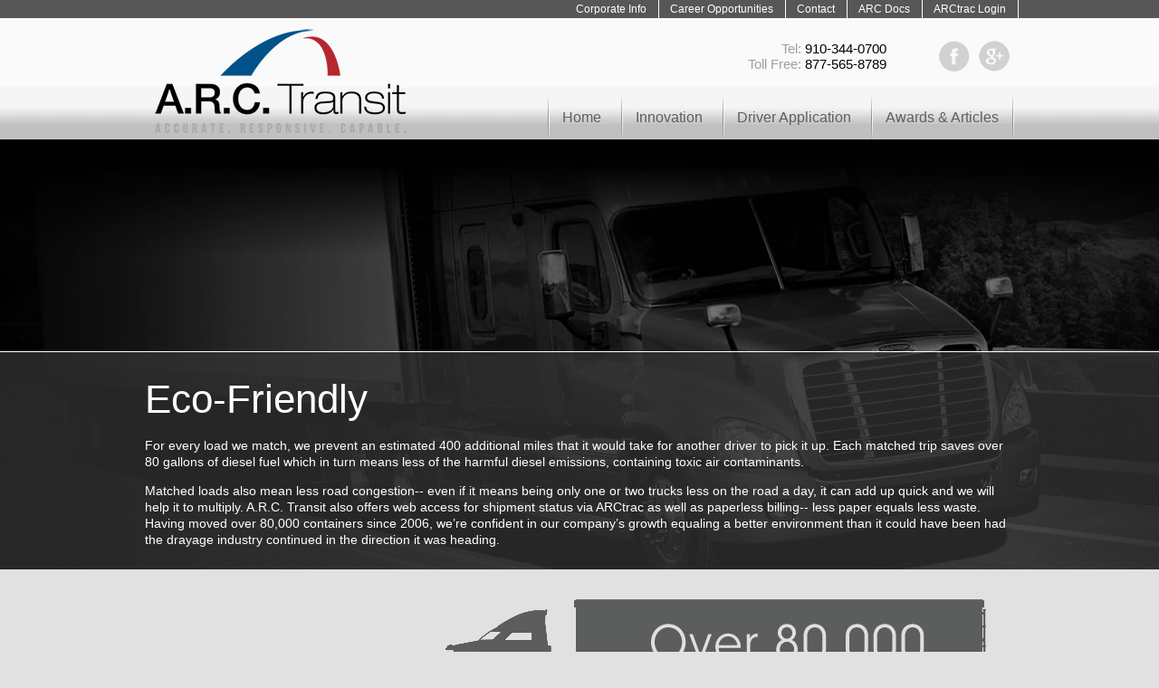

--- FILE ---
content_type: text/html; charset=utf-8
request_url: http://www.arctransit.com/eco-friendly
body_size: 2936
content:


<!DOCTYPE html>
<head>
<title>Eco Friendly - ARCtransit</title>
<meta http-equiv="content-type" content="text/html; charset=UTF-8">
<link rel="canonical" href="http://www.arctransit.com/eco-friendly">

	<script type='text/javascript' src='http://static1.mysiteserver.net/_scrpt_cver/91802262/CommonAssets/JSAddOns/jquery-1.11.1.min.js' btm-no-below="" btm-consolioff=""></script>
	<script type='text/javascript' btmsct="10" src="http://static8.mysiteserver.net/rsrc_70b71187e32999ec386488c3bab6bf12.jsx?xid=SXNzVGd3SlBaT0hFdW5wdzBGVlo1UStBRDBBUFEt" btm_gene="1"></script>

<meta name="google-site-verification" content="-mrxGbY1NBpp1WRXnUbDhdu92vw9afP3ZCGI3ZFqmjU">
<link type="text/css" rel="stylesheet" href="http://static1.mysiteserver.net/rsrc_7a97748a033bb2282e2cbe9087e5286d.cssx?xid=SXNzVGd3SlBaT0hFdW5wdzBGVlo1UStBRDBBUFEt" btm_gene="1">

<script btmsct="20" src="http://static2.mysiteserver.net/images/scripts/jquery-1.8.2.min.js"></script>
<script btmsct="20" src="http://static3.mysiteserver.net/images/scripts/modernizer-2.6.2.js"></script>
<script btmsct="20" src="http://static4.mysiteserver.net/images/scripts/jquery.validate-1.9.0.min.js"></script>
<!--<script btmsct="20"  src="/images/scripts/jquery.fancybox-1.3.4/fancybox/jquery.fancybox-1.3.4.pack.js"></script>
<link rel="stylesheet" type="text/css" href="/images/scripts/jquery.fancybox-1.3.4/fancybox/jquery.fancybox-1.3.4.css">-->
<script btmsct="20" type="text/javascript" src="http://static5.mysiteserver.net/Images/CarolinasGolf/fancybox/jquery_fancybox.js"></script>
<link rel="stylesheet" type="text/css" href="http://static1.mysiteserver.net/Images/CarolinasGolf/fancybox/jquery_fancybox.css" media="screen">

<script btmsct="20" type="text/javascript" src="http://static6.mysiteserver.net/images/scripts/forms/placeholder-jquery.js"></script>

<script btmsct="20" type="text/javascript" src="http://static2.mysiteserver.net/rsrc_b4c36bb2a0c0f731e53abfbedd7ea088.jsx?xid=SXNzVGd3SlBaT0hFdW5wdzBGVlo1UStBRDBBUFEt" btm_gene="1"></script>
<meta name="google-site-verification" content="ZN5tgNZt3zwqTNGNzSMhFsuAEnWgTtLiHCuemrTXmtc"><meta name="msvalidate.01" content="BA40EF0D411FBFB672F2FCFCE82AC84F">

<!-- Facebook Pixel Code -->
<script btmsct="20" src="http://static3.mysiteserver.net/rsrc_d04e721ea8a84254c1a02c7285ba7e31.jsx?xid=SXNzVGd3SlBaT0hFdW5wdzBGVlo1UStBRDBBUFEt" btm_gene="1"></script>
<noscript><img height="1" width="1" style="display:none" src="https://www.facebook.com/tr?id=1927646517499267&ev=PageView&noscript=1"></noscript>
<!-- End Facebook Pixel Code --><link type="text/css" rel="stylesheet" href="http://static5.mysiteserver.net/rsrc_ba27e21c03f3be4d68ac166affcbd4d3.cssx?xid=SXNzVGd3SlBaT0hFdW5wdzBGVlo1UStBRDBBUFEt" btm_gene="1">



<link href="http://static2.mysiteserver.net/includes/site.css" type="text/css" rel="Stylesheet">

<link href="http://static3.mysiteserver.net/includes/Print.css" type="text/css" media="print" rel="Stylesheet">
<!--
GOOGLE ANALYTICS 4 CODE: 
---------------------------------
Global Site Tag (gtag.js) - Google Analytics 4, debug info:
GA4 ID: 'G-FWSR52LC47,G-7YZPTS97CV'
-->
<script async="" src="https://www.googletagmanager.com/gtag/js?id=" btmsct="10" btm-consolioff=""></script>
<script btmsct="10" btm-consolioff="">
  window.dataLayer = window.dataLayer || [];
  function gtag(){dataLayer.push(arguments);}
  gtag('js', new Date());
  gtag('config', 'G-FWSR52LC47');
  gtag('config', 'G-7YZPTS97CV');

</script>

<script src="http://static7.mysiteserver.net/commonassets/jsaddons/everypage.js?v=1.02" type="text/javascript"></script>
</head>
<body id="HtmlBody"><div class="top-bar">
	<ul>
		<li>
			<a href="/corporate-info">Corporate Info</a>
		</li>
		<li>
			<a href="/career-opportunities">Career Opportunities</a>
		</li>
		<li>
			<a href="/contact">Contact</a>
		</li>
		<li>
			<a href="https://drive.google.com/drive/search?q=ARCCUSTOMER">ARC Docs</a>
		</li>
		<li>
			<a class="login-lnk" href="#">ARCtrac Login</a>
		</li>
	</ul>
</div>

<div class="login-bar">
	<form action="http://dispatch.ARCtransit.com/login.php" id="login-form" method="post" target="_blank">
		<input class="required" name="userid" placeholder="Username" type="text"> 
		<input class="required" name="pass" placeholder="Password" type="password"> 
		<input type="submit" value="Login">&nbsp;
	</form>
</div>

<header>
<div class="header">
	<a class="m-logo" href="/">&nbsp;</a>

	<div id="nav">
		<ul>
			<li>
				<a href="/">Home</a>
			</li>
			<li>
				<a href="/innovation">Innovation</a>
			</li>
			<li class="dropdown">
				<a href="/online-driver-application">Driver Application</a>
			</li>
			<li>
				<a href="/blog">Awards &amp; Articles</a>
			</li>
		</ul>
	</div>

	<div class="head-right">
		<p>
			<span class="lt-gray">
				Tel: 
			</span> 
			<span itemprop="telephone">
				910-344-0700 
			</span><br>
			<span class="lt-gray">
				Toll Free: 
			</span> 877-565-8789
		</p>

		<div class="social">
			<a class="swap-fb" href="https://www.facebook.com/ARCtransit" target="_blank">&nbsp;</a> <!--<a class="swap-twitter" href="https://twitter.com/LoadMatchLog" target="_blank">&nbsp;</a>--> <a class="swap-gplus" href="https://plus.google.com/b/113913881540093459388/113913881540093459388/about" target="_blank">&nbsp;</a>
		</div>
	</div>
</div>
</header>

<section id="main">
	<div class="PrintFriendly">


    


<div class="intro">
	<div class="overlay">
		<div class="align">
			<h1>
				Eco-Friendly
			</h1>

			<p>
				For every load we match, we prevent an estimated 400 additional miles that it would take for another driver to pick it up. Each matched trip saves over 80 gallons of diesel fuel which in turn means less of the harmful diesel emissions, containing toxic air contaminants.
			</p>

			<p>
				Matched loads also mean less road congestion-- even if it means being only one or two trucks less on the road a day, it can add up quick and we will help it to multiply. A.R.C. Transit also offers web access for shipment status via ARCtrac as well as paperless billing-- less paper equals less waste. Having moved over 80,000 containers since 2006, we&rsquo;re confident in our company&rsquo;s growth equaling a better environment than it could have been had the drayage industry continued in the direction it was heading.
			</p>
		</div>
	</div>
</div>

<div class="content">
	&nbsp;
</div>
</div>
</section>

<div class="foot-logos">
	&nbsp;
</div>

<footer>
<ul>
	<li>
		<a href="/">Home</a>
	</li>
	<li>
		<a href="/innovation">Innovation</a>
	</li>
	<li>
		<a href="/corporate-info">Corporate Info</a>
	</li>
	<li>
		<a href="/eco-friendly">Eco-Friendly</a>
	</li>
	<li>
		<a href="/blog">Awards &amp; Articles</a>
	</li>
</ul>

<ul>
	<li>
		<a href="/career-opportunities">Career Opportunities</a>
	</li>
	<li>
		<a href="/Images/loadmatch123/site/PRIVACY_POLICY.pdf" target="_blank">Privacy Policy</a>
	</li>
	<li>
		<a href="/investors">Investors</a>
	</li>
	<li>
		<a href="/contact">Contact</a>
	</li>
</ul>
</footer>

<p class="btm">
	Website And Hosting by <a href="http://www.bluetonemedia.com" target="_blank">BlueTone Media</a>
</p>


<script btm-consolioff="" type="text/javascript" btmsct="10">
    window['__escToAdmin.targetPage'] = 'ViewRedirector.aspx?_vsp=M00xaWRmcUNaMHFyZ1BzbEpPLystM2lHMFRhMnV6dG5tTXErLUJEN0JvcVVZK0FEMC0=';
    window['__escToAdmin.simpleMode'] = true;
</script>

<!--srvcd:WIN-5LLVR2PRSD7|wid:39696|rt:31ms-->
<!--// Powered By Bluetone Media // www.bluetonemedia.com //-->
</body>
</html>




--- FILE ---
content_type: text/css
request_url: http://static1.mysiteserver.net/rsrc_7a97748a033bb2282e2cbe9087e5286d.cssx?xid=SXNzVGd3SlBaT0hFdW5wdzBGVlo1UStBRDBBUFEt
body_size: 1745
content:
body{margin:0;padding:0;font-family:tahoma,helvetica;background:#E1E1E1}#site-align{width:960px;margin:0 auto;position:relative}.top-bar{width:100%;background-color:#575757}.top-bar ul{margin:0 auto;padding:0;width:960px;text-align:right}.top-bar ul li{display:inline;list-style:none;color:#fff;margin-right:-5px}.top-bar ul li a{display:inline-block;color:#fff;border-right:solid 1px #fff;padding:3px 13px;text-decoration:none;font-size:12px}.top-bar ul li a:hover{background-color:#037BA7}header{display:block;width:100%;margin:0 auto;background:url(/images/loadmatch123/site-2014/template/nav-bg.png) repeat-x bottom #FAFAFA}.header{width:960px;min-height:134px;margin:auto;position:relative}a.m-logo{display:block;background:url(/Images/loadmatch123/site/template/m-logo-new-lm2.png) no-repeat;outline:0;border:0;width:410px;height:124px;position:absolute;top:5px;left:0;z-index:999;text-decoration:none}.head-right{width:475px;float:right;text-align:right;margin:25px 5px 0 0}.head-right p{display:inline-block;vertical-align:top;font-size:15px;margin:0}.social{width:122px;height:34px;display:inline-block;vertical-align:top;margin:0 0 0 10px;oultine:none;border:0}a.swap-fb,a.swap-twitter,a.swap-gplus{background-image:url(/images/loadmatch123/site-2014/template/head-social.png);background-repeat:no-repeat;display:inline-block;height:34px;outline:0;border:0;text-decoration:none}a.swap-fb{width:37px;background-position:0 0}a.swap-fb:hover{background-position:0 -34px}a.swap-twitter{width:37px;background-position:-44px 0}a.swap-twitter:hover{background-position:-44px -34px}a.swap-gplus{width:37px;background-position:-85px 0}a.swap-gplus:hover{background-position:-85px -34px}#nav{position:absolute;bottom:0;right:0;padding:0 0 0 15px;background:url(/images/loadmatch123/site-2014/template/nav-divide.png) no-repeat right center}#nav ul{display:block;margin:0;padding:0}#nav ul li{background:url(/images/loadmatch123/site-2014/template/nav-divide.png) no-repeat left center;display:inline-block;list-style:none;position:relative}#nav ul li a{display:inline-block;color:#5F5F5F;font-size:16px;text-decoration:none;padding:15px 17px}#nav ul li a:hover{color:#000}#nav .dropdown-menu{position:absolute;top:45px;left:0;z-index:1000;display:none;float:left;min-width:160px;padding:5px 0;margin:-2px 0 0;font-size:14px;text-align:left;list-style:none;background-color:#fff;-webkit-background-clip:padding-box;background-clip:padding-box;border:1px solid #ccc;border:1px solid rgba(0,0,0,.15);border-radius:4px;-webkit-box-shadow:0 6px 12px rgba(0,0,0,.175);box-shadow:0 6px 12px rgba(0,0,0,.175)}#main{width:100%}a.main{color:#00A3D8;text-decoration:underline}a.main:hover{text-decoration:none}.content{width:960px;min-height:400px;margin:0 auto;padding-bottom:15px;position:relative;z-index:99999}.lt-gray{color:#9F9F9F}.dk-blue{color:#182B4D}.bt-blue{color:#0088B5}h1{font-weight:normal;color:#fff;font-size:44px;margin:20px 0;line-height:1em}h2{font-weight:normal;color:#363636;font-size:42px;margin:15px 0;line-height:1em}h3{font-weight:normal;color:#363636;font-size:36px;margin:5px 0;line-height:1em}.content p{color:#878787;line-height:1.2em;font-size:16px}.content li,.content li a{color:#878787;line-height:1.8em;font-size:16px;text-decoration:none}.left-col,.right-col{display:inline-block;vertical-align:top}a.learn-more-btn{background:none repeat scroll 0 0 #182B4D;font-size:17px;border:medium none;color:#FFF;display:block;outline:medium none;padding:10px 0;text-align:center;text-decoration:none;vertical-align:middle;max-width:300px;margin:10px 0 15px 0}a.bright-learn-more-btn{background:none repeat scroll 0 0 #0088B5;font-size:17px;border:medium none;color:#FFF;display:block;outline:medium none;padding:10px 0;text-align:center;text-decoration:none;vertical-align:middle;max-width:430px;margin:10px 0 15px 0}.intro{width:100%;position:relative}.overlay{background:url(/images/loadmatch123/site-2014/template/black-trans-75.png) repeat;width:100%;position:absolute;border-top:1px solid #fff;bottom:0;left:0;z-index:9999}.align{display:block;width:960px;margin:auto;padding:10px;position:relative}.align p{color:#fff;font-size:14px;line-height:1.3em;margin-top:0}.sm-each-ep{width:197px;display:inline-block;vertical-align:top;margin:10px 5px}.sm-each-ep p{margin:5px 0 0 0;padding:0 2px}.sm-each-ep p span{display:block;color:#000;font-size:16px}.sm-each-ep a{color:#1B507F!important;font-size:11px!important;text-decoration:none!important}.each-ep a:hover,.sm-each-ep a:hover{text-decoration:underline!important}.each-ep{width:165px;display:inline-block;vertical-align:top;margin:10px 5px 15px}.each-ep p{margin:5px 0 0 0;padding:0 2px}.each-ep p span{display:block;color:#000;font-size:20px}.each-ep a{color:#1B507F!important;font-size:14px!important;text-decoration:none!important}.foot-logos{background:url(/images/loadmatch123/site-2014/template/footer-logos2.jpg) no-repeat center center #ccc;width:100%;min-height:150px;position:relative}.foot-logos a{border:medium none;display:block;height:100px;margin:auto;outline:medium none;padding-top:25px;text-decoration:none;width:960px}footer{display:block;width:100%;background-color:#272727;min-height:155px;padding-top:25px}footer ul{margin:5px 0;padding:0;text-align:center}footer ul li{display:inline;color:#676767;border-right:solid 1px #676767;padding:0 8px;font-size:12px}footer ul li a{font-family:tahoma,helvetica;color:#676767;font-size:12px;text-decoration:none}footer ul li a:hover{color:#fff}p.btm,p.btm a{text-align:center;font-size:11px;color:#333;text-decoration:none;outline:0;border:0}p.btm a:hover{text-decoration:underline}.login-bar{background-color:#575757;width:100%;display:none}#login-form{margin:0 auto;padding:10px;width:960px;text-align:right}#login-form input[type="text"],#login-form input[type="password"]{background:none repeat scroll 0 0 #D4D4D4;border:1px solid #CCC;color:#000;font-family:tahoma,helvetica;font-size:16px;padding:5px 5px 5px 10px}#login-form input[type="submit"]{background:none repeat scroll 0 0 #008CB9;border:medium none;color:#FFF;cursor:pointer;font-family:tahoma,helvetica;font-size:16px;outline:medium none;padding:5px 0;text-align:center;text-decoration:none;width:130px}.blog-downlink a{text-align:center;display:block;border-bottom:solid 1px #999;font-size:12px;color:#999;text-decoration:none}.blog-downlink a:after{content:url(/images/loadmatch123/site-2014/subsidiaries/sm-arrow-down.png)}.blog-downlink a:hover{color:#182B4D}#pnlCaptcha{margin:25px auto 0;text-align:center;width:300px}

--- FILE ---
content_type: text/css
request_url: http://static5.mysiteserver.net/rsrc_ba27e21c03f3be4d68ac166affcbd4d3.cssx?xid=SXNzVGd3SlBaT0hFdW5wdzBGVlo1UStBRDBBUFEt
body_size: 156
content:
.intro{background:url(/images/loadmatch123/site-2014/eco-friendly/main.jpg) no-repeat center top #000;min-height:475px}.content{background:url(/images/loadmatch123/site-2014/eco-friendly/process.png) no-repeat center center;min-height:650px}

--- FILE ---
content_type: application/javascript
request_url: http://static3.mysiteserver.net/rsrc_d04e721ea8a84254c1a02c7285ba7e31.jsx?xid=SXNzVGd3SlBaT0hFdW5wdzBGVlo1UStBRDBBUFEt
body_size: 321
content:
!function(d,a,c,j,g,i,h){if(d.fbq){return}g=d.fbq=function(){g.callMethod?g.callMethod.apply(g,arguments):g.queue.push(arguments)};if(!d._fbq){d._fbq=g}g.push=g;g.loaded=!0;g.version="2.0";g.queue=[];i=a.createElement(c);i.async=!0;i.src=j;h=a.getElementsByTagName(c)[0];h.parentNode.insertBefore(i,h)}(window,document,"script","https://connect.facebook.net/en_US/fbevents.js");fbq("init","1927646517499267");fbq("track","PageView");

--- FILE ---
content_type: application/javascript
request_url: http://static2.mysiteserver.net/rsrc_b4c36bb2a0c0f731e53abfbedd7ea088.jsx?xid=SXNzVGd3SlBaT0hFdW5wdzBGVlo1UStBRDBBUFEt
body_size: 421
content:
$(document).ready(function(){$("#nav .dropdown").hover(function(){$(this).find(".dropdown-menu").slideToggle()});$(".fancy").fancybox();$("#c-form").placeholdvalidate();$(".login-lnk").click(function(){$(".login-bar").slideToggle();$('input[name="userid"]').focus();return false})});var _gaq=_gaq||[];_gaq.push(["_setAccount","UA-42457037-1"]);_gaq.push(["_trackPageview"]);(function(){var a=document.createElement("script");a.type="text/javascript";a.async=true;a.src=("https:"==document.location.protocol?"https://ssl":"http://www")+".google-analytics.com/ga.js";var b=document.getElementsByTagName("script")[0];b.parentNode.insertBefore(a,b)})();

--- FILE ---
content_type: application/javascript
request_url: http://static6.mysiteserver.net/images/scripts/forms/placeholder-jquery.js
body_size: 615
content:
(function($) {
	$.fn.placeholdvalidate = function(){ 
		function element(name, value, placeholder) {
				this.name = name;
				this.value = value;	
				this.placeholder = placeholder;
				
				this.validate = validate;
				
				function validate() {
					if($.trim(this.value) != "" && this.value != this.placeholder) {
						return true;
					} else {
						return false;
					}
				}
			}
			
			var theForm = this;
			var myElements = new Array();
			
			$('textarea', theForm).val("");
			
			$('input, textarea', theForm).each(function() {
				if($(this).attr('placeholder') !== undefined) {
					var placeholder = $(this).attr("placeholder");
					
					$(this).val(placeholder);
					$(this).focus(function() {
						if ($(this).val() == placeholder) {
		                    
							$(this).val("");
						}
						return false;
					});
					
					$(this).click(function() {
						if ($(this).val() == placeholder) {
		                    
							$(this).val("");
						}
						return false;
					});
					
					$(this).blur(function() {
						if ($(this).val().length < 1) {
		                   
							$(this).val(placeholder);
						}
					});
				}
			});
		
			
			//$('input[type="submit"]', theForm).click(function() {
			theForm.submit(function() {
				reval();
				var errorCounter = 0;
						
				for(var e in myElements) {
					var obj = myElements[e];
			
					if(!obj.validate()) {
						$('input[name="' + obj.name + '"]').addClass('error');
						$('textarea[name="' + obj.name + '"]').addClass('error');
						errorCounter++;
					} else {
						$('input[name="' + obj.name + '"]').removeClass('error');
						$('textarea[name="' + obj.name + '"]').removeClass('error');
					}
				
				}
				
				if(errorCounter > 0)
					return false;
			});
	
			function reval() {
				myElements = [];
				
				$('input, textarea', theForm).each(function() {
					if($(this).attr('placeholder') !== undefined) {
						var e = new element($(this).attr('name'), $(this).val(), $(this).attr('placeholder'));
						myElements.push(e);
					}
				});
			}
	
	};
})(jQuery);